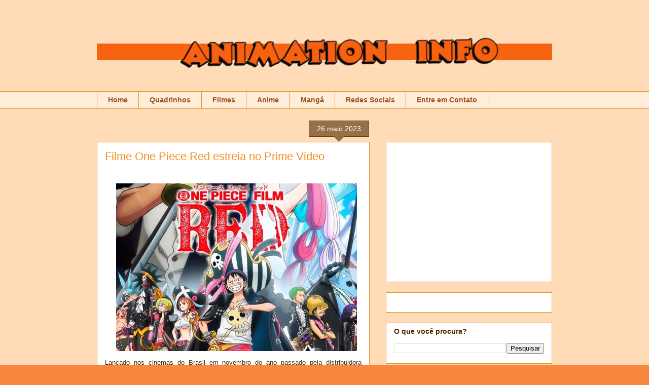

--- FILE ---
content_type: text/html; charset=UTF-8
request_url: http://www.infoanimation.com.br/2023/05/filme-one-piece-red-estreia-no-prime.html
body_size: 17248
content:
<!DOCTYPE html>
<html class='v2' dir='ltr' xmlns='http://www.w3.org/1999/xhtml' xmlns:b='http://www.google.com/2005/gml/b' xmlns:data='http://www.google.com/2005/gml/data' xmlns:expr='http://www.google.com/2005/gml/expr'>
<head>
<link href='https://www.blogger.com/static/v1/widgets/335934321-css_bundle_v2.css' rel='stylesheet' type='text/css'/>
<meta content='IE=EmulateIE7' http-equiv='X-UA-Compatible'/>
<meta content='width=1100' name='viewport'/>
<meta content='text/html; charset=UTF-8' http-equiv='Content-Type'/>
<meta content='blogger' name='generator'/>
<link href='http://www.infoanimation.com.br/favicon.ico' rel='icon' type='image/x-icon'/>
<link href='http://www.infoanimation.com.br/2023/05/filme-one-piece-red-estreia-no-prime.html' rel='canonical'/>
<link rel="alternate" type="application/atom+xml" title="InfoAnimation.com.br - Atom" href="http://www.infoanimation.com.br/feeds/posts/default" />
<link rel="alternate" type="application/rss+xml" title="InfoAnimation.com.br - RSS" href="http://www.infoanimation.com.br/feeds/posts/default?alt=rss" />
<link rel="service.post" type="application/atom+xml" title="InfoAnimation.com.br - Atom" href="https://www.blogger.com/feeds/8247984967985749993/posts/default" />

<link rel="alternate" type="application/atom+xml" title="InfoAnimation.com.br - Atom" href="http://www.infoanimation.com.br/feeds/7327596917544594646/comments/default" />
<!--Can't find substitution for tag [blog.ieCssRetrofitLinks]-->
<link href='https://blogger.googleusercontent.com/img/b/R29vZ2xl/AVvXsEiba1YcudtzNwpx41pdlD1sJQ3OTYtu_yMaoI8Xd9lN4TDltzyzg84x8c3hyY0W487lbnlhJ8G0HMPL4GHXPG7TZW5-6j6rntFKQT9mBnArFTR9nwXuhTYVCpmgsDU5YU_CoqEJyPE1J8y91TdkNlGmZhCAd9grEbSjAFtL1z11n4BmyDB2q2T8TWCy/s16000/OnePieceFilmRedEstreiaBr_Banner.jpg' rel='image_src'/>
<meta content='http://www.infoanimation.com.br/2023/05/filme-one-piece-red-estreia-no-prime.html' property='og:url'/>
<meta content='Filme One Piece Red estreia no Prime Video' property='og:title'/>
<meta content='  Lançado nos cinemas do Brasil em novembro do ano passado pela distribuidora Diamond Films, o longa-metragem &quot;One Piece Red&quot; já está dispon...' property='og:description'/>
<meta content='https://blogger.googleusercontent.com/img/b/R29vZ2xl/AVvXsEiba1YcudtzNwpx41pdlD1sJQ3OTYtu_yMaoI8Xd9lN4TDltzyzg84x8c3hyY0W487lbnlhJ8G0HMPL4GHXPG7TZW5-6j6rntFKQT9mBnArFTR9nwXuhTYVCpmgsDU5YU_CoqEJyPE1J8y91TdkNlGmZhCAd9grEbSjAFtL1z11n4BmyDB2q2T8TWCy/w1200-h630-p-k-no-nu/OnePieceFilmRedEstreiaBr_Banner.jpg' property='og:image'/>
<title>InfoAnimation.com.br: Filme One Piece Red estreia no Prime Video</title>
<style id='page-skin-1' type='text/css'><!--
/*
----------------------------------------------- */
/* Variable definitions
====================
<Variable name="keycolor" description="Main Color" type="color" default="#ffffff"/>
<Group description="Page" selector=".body-fauxcolumns-outer">
<Variable name="body.font" description="Font" type="font"
default="normal normal 13px Arial, Tahoma, Helvetica, FreeSans, sans-serif"/>
<Variable name="body.background.color" description="Background Color" type="color" default="#000000"/>
<Variable name="body.text.color" description="Text Color" type="color" default="#ffffff"/>
</Group>
<Group description="Links" selector=".main-inner">
<Variable name="link.color" description="Link Color" type="color" default="#888888"/>
<Variable name="link.visited.color" description="Visited Color" type="color" default="#444444"/>
<Variable name="link.hover.color" description="Hover Color" type="color" default="#cccccc"/>
</Group>
<Group description="Blog Title" selector=".header">
<Variable name="header.font" description="Title Font" type="font"
default="normal bold 40px Arial, Tahoma, Helvetica, FreeSans, sans-serif"/>
<Variable name="header.text.color" description="Title Color" type="color" default="#4e2800" />
<Variable name="header.background.color" description="Header Background" type="color" default="transparent" />
</Group>
<Group description="Blog Description" selector=".description">
<Variable name="description.font" description="Font" type="font"
default="normal normal 14px Arial, Tahoma, Helvetica, FreeSans, sans-serif"/>
<Variable name="description.text.color" description="Text Color" type="color"
default="#4e2800" />
</Group>
<Group description="Tabs Text" selector=".tabs-outer .PageList">
<Variable name="tabs.font" description="Font" type="font"
default="normal bold 14px Arial, Tahoma, Helvetica, FreeSans, sans-serif"/>
<Variable name="tabs.text.color" description="Text Color" type="color" default="#4e2800"/>
<Variable name="tabs.selected.text.color" description="Selected Color" type="color" default="#99531e"/>
</Group>
<Group description="Tabs Background" selector=".tabs-outer .PageList">
<Variable name="tabs.background.color" description="Background Color" type="color" default="#141414"/>
<Variable name="tabs.selected.background.color" description="Selected Color" type="color" default="#444444"/>
<Variable name="tabs.border.color" description="Border Color" type="color" default="#dc9522"/>
</Group>
<Group description="Date Header" selector=".date-header">
<Variable name="date.font" description="Font" type="font"
default="normal normal 14px Arial, Tahoma, Helvetica, FreeSans, sans-serif"/>
<Variable name="date.text.color" description="Text Color" type="color" default="#666666"/>
<Variable name="date.border.color" description="Border Color" type="color" default="#dc9522"/>
</Group>
<Group description="Post Title" selector=".post">
<Variable name="post.title.font" description="Font" type="font"
default="normal bold 22px Arial, Tahoma, Helvetica, FreeSans, sans-serif"/>
<Variable name="post.title.text.color" description="Text Color" type="color" default="#4e2800"/>
</Group>
<Group description="Post Background" selector=".post">
<Variable name="post.background.color" description="Background Color" type="color" default="#ffffff" />
<Variable name="post.border.color" description="Border Color" type="color" default="#dc9522" />
<Variable name="post.border.bevel.color" description="Bevel Color" type="color" default="#dc9522"/>
</Group>
<Group description="Gadget Title" selector=".sidebar .widget">
<Variable name="widget.title.font" description="Font" type="font"
default="normal bold 14px Arial, Tahoma, Helvetica, FreeSans, sans-serif"/>
<Variable name="widget.title.text.color" description="Text Color" type="color" default="#4e2800"/>
</Group>
<Group description="Gadget Text" selector=".sidebar .widget">
<Variable name="widget.font" description="Font" type="font"
default="normal normal 14px Arial, Tahoma, Helvetica, FreeSans, sans-serif"/>
<Variable name="widget.text.color" description="Text Color" type="color" default="#4e2800"/>
<Variable name="widget.alternate.text.color" description="Alternate Color" type="color" default="#666666"/>
</Group>
<Group description="Gadget Links" selector=".sidebar .widget">
<Variable name="widget.link.color" description="Link Color" type="color" default="#f48d1d"/>
<Variable name="widget.link.visited.color" description="Visited Color" type="color" default="#b5653b"/>
<Variable name="widget.link.hover.color" description="Hover Color" type="color" default="#f48d1d"/>
</Group>
<Group description="Gadget Background" selector=".sidebar .widget">
<Variable name="widget.background.color" description="Background Color" type="color" default="#141414"/>
<Variable name="widget.border.color" description="Border Color" type="color" default="#222222"/>
<Variable name="widget.border.bevel.color" description="Bevel Color" type="color" default="#000000"/>
</Group>
<Group description="Sidebar Background" selector=".column-left-inner .column-right-inner">
<Variable name="widget.outer.background.color" description="Background Color" type="color" default="transparent" />
</Group>
<Group description="Images" selector=".main-inner">
<Variable name="image.background.color" description="Background Color" type="color" default="transparent"/>
<Variable name="image.border.color" description="Border Color" type="color" default="transparent"/>
</Group>
<Group description="Feed" selector=".blog-feeds">
<Variable name="feed.text.color" description="Text Color" type="color" default="#4e2800"/>
</Group>
<Group description="Feed Links" selector=".blog-feeds">
<Variable name="feed.link.color" description="Link Color" type="color" default="#f48d1d"/>
<Variable name="feed.link.visited.color" description="Visited Color" type="color" default="#b5653b"/>
<Variable name="feed.link.hover.color" description="Hover Color" type="color" default="#f48d1d"/>
</Group>
<Group description="Pager" selector=".blog-pager">
<Variable name="pager.background.color" description="Background Color" type="color" default="#ffffff" />
</Group>
<Group description="Footer" selector=".footer-outer">
<Variable name="footer.background.color" description="Background Color" type="color" default="#ffffff" />
<Variable name="footer.text.color" description="Text Color" type="color" default="#4e2800" />
</Group>
<Variable name="title.shadow.spread" description="Title Shadow" type="length" default="-1px"/>
<Variable name="body.background" description="Body Background" type="background"
color="#f7873d"
default="$(color) none repeat scroll top left"/>
<Variable name="body.background.gradient.cap" description="Body Gradient Cap" type="url"
default="none"/>
<Variable name="tabs.background.gradient" description="Tabs Background Gradient" type="url"
default="none"/>
<Variable name="header.background.gradient" description="Header Background Gradient" type="url" default="none" />
<Variable name="header.padding.top" description="Header Top Padding" type="length" default="22px" />
<Variable name="header.margin.top" description="Header Top Margin" type="length" default="0" />
<Variable name="header.margin.bottom" description="Header Bottom Margin" type="length" default="0" />
<Variable name="widget.padding.top" description="Widget Padding Top" type="length" default="8px" />
<Variable name="widget.padding.side" description="Widget Padding Side" type="length" default="15px" />
<Variable name="widget.outer.margin.top" description="Widget Top Margin" type="length" default="0" />
<Variable name="widget.outer.background.gradient" description="Gradient" type="url" default="none" />
<Variable name="widget.border.radius" description="Gadget Border Radius" type="length" default="0" />
<Variable name="outer.shadow.spread" description="Outer Shadow Size" type="length" default="0" />
<Variable name="date.header.border.radius.top" description="Date Header Border Radius Top" type="length" default="0" />
<Variable name="date.header.position" description="Date Header Position" type="length" default="15px" />
<Variable name="date.space" description="Date Space" type="length" default="30px" />
<Variable name="date.position" description="Date Float" type="string" default="static" />
<Variable name="date.padding.bottom" description="Date Padding Bottom" type="length" default="0" />
<Variable name="date.border.size" description="Date Border Size" type="length" default="0" />
<Variable name="date.background" description="Date Background" type="background" color="transparent"
default="$(color) none no-repeat scroll top left" />
<Variable name="date.last.space.bottom" description="Date Last Space Bottom" type="length"
default="20px" />
<Variable name="date.last.border.radius.bottom" description="Date Last bottom radius" type="length" default="0" />
<Variable name="post.first.padding.top" description="First Post Padding Top" type="length" default="0" />
<Variable name="image.shadow.spread" description="Image Shadow Size" type="length" default="0"/>
<Variable name="image.border.radius" description="Image Border Radius" type="length" default="0"/>
<Variable name="separator.outdent" description="Separator Outdent" type="length" default="15px" />
<Variable name="title.separator.border.size" description="Widget Title Border Size" type="length" default="1px" />
<Variable name="list.separator.border.size" description="List Separator Border Size" type="length" default="1px" />
<Variable name="shadow.spread" description="Shadow Size" type="length" default="0"/>
<Variable name="startSide" description="Side where text starts in blog language" type="automatic" default="left"/>
<Variable name="endSide" description="Side where text ends in blog language" type="automatic" default="right"/>
<Variable name="date.side" description="Side where date header is placed" type="string" default="right"/>
<Variable name="pager.border.radius.top" description="Pager Border Top Radius" type="length" default="0" />
<Variable name="pager.space.top" description="Pager Top Space" type="length" default="1em" />
<Variable name="footer.background.gradient" description="Background Gradient" type="url" default="none" />
*/
/* Content
----------------------------------------------- */
body {
font: normal normal 13px Arial, Tahoma, Helvetica, FreeSans, sans-serif;
color: #4e2800;
background: #f7873d url(http://4.bp.blogspot.com/-CxWRe8BYL3s/T_8iQ0sv2uI/AAAAAAAAGoE/wdnfJHwMv2c/s0/fundo.jpg) repeat scroll top left;
}
html body .content-outer {
min-width: 0;
max-width: 100%;
width: 100%;
}
a:link {
text-decoration: none;
color: #f48d1d;
}
a:visited {
text-decoration: none;
color: #b5653b;
}
a:hover {
text-decoration: underline;
color: #f48d1d;
}
.body-fauxcolumn-outer .cap-top {
position: absolute;
z-index: 1;
height: 276px;
width: 100%;
background: transparent none repeat-x scroll top left;
_background-image: none;
}
/* Columns
----------------------------------------------- */
.content-inner {
padding: 0;
}
.header-inner .section {
margin: 0 16px;
}
.tabs-inner .section {
margin: 0 16px;
}
.main-inner {
padding-top: 65px;
}
.main-inner .column-center-inner,
.main-inner .column-left-inner,
.main-inner .column-right-inner {
padding: 0 5px;
}
*+html body .main-inner .column-center-inner {
margin-top: -65px;
}
#layout .main-inner .column-center-inner {
margin-top: 0;
}
/* Header
----------------------------------------------- */
.header-outer {
margin: 0 0 0 0;
background: transparent none repeat scroll 0 0;
}
.Header h1 {
font: normal normal 40px Arial, Tahoma, Helvetica, FreeSans, sans-serif;
color: #4e2800;
text-shadow: 0 0 -1px #000000;
}
.Header h1 a {
color: #4e2800;
}
.Header .description {
font: normal normal 14px Arial, Tahoma, Helvetica, FreeSans, sans-serif;
color: #4e2800;
}
.header-inner .Header .titlewrapper,
.header-inner .Header .descriptionwrapper {
padding-left: 0;
padding-right: 0;
margin-bottom: 0;
}
.header-inner .Header .titlewrapper {
padding-top: 22px;
}
/* Tabs
----------------------------------------------- */
.tabs-outer {
overflow: hidden;
position: relative;
background: transparent url(http://www.blogblog.com/1kt/awesomeinc/tabs_gradient_groovy.png) repeat scroll 0 0;
}
#layout .tabs-outer {
overflow: visible;
}
.tabs-cap-top, .tabs-cap-bottom {
position: absolute;
width: 100%;
border-top: 1px solid #dc9522;
}
.tabs-cap-bottom {
bottom: 0;
}
.tabs-inner .widget li a {
display: inline-block;
margin: 0;
padding: .6em 1.5em;
font: normal bold 14px Arial, Tahoma, Helvetica, FreeSans, sans-serif;
color: #99531e;
border-top: 1px solid #dc9522;
border-bottom: 1px solid #dc9522;
border-left: 1px solid #dc9522;
}
.tabs-inner .widget li:last-child a {
border-right: 1px solid #dc9522;
}
.tabs-inner .widget li.selected a, .tabs-inner .widget li a:hover {
background: #ffeedd url(http://www.blogblog.com/1kt/awesomeinc/tabs_gradient_groovy.png) repeat-x scroll 0 -100px;
color: #3c1f00;
}
/* Headings
----------------------------------------------- */
h2 {
font: normal bold 14px Arial, Tahoma, Helvetica, FreeSans, sans-serif;
color: #4e2800;
}
/* Widgets
----------------------------------------------- */
.main-inner .section {
margin: 0 27px;
padding: 0;
}
.main-inner .column-left-outer,
.main-inner .column-right-outer {
margin-top: 0;
}
#layout .main-inner .column-left-outer,
#layout .main-inner .column-right-outer {
margin-top: 0;
}
.main-inner .column-left-inner,
.main-inner .column-right-inner {
background: transparent none repeat 0 0;
-moz-box-shadow: 0 0 0 rgba(0, 0, 0, .2);
-webkit-box-shadow: 0 0 0 rgba(0, 0, 0, .2);
-goog-ms-box-shadow: 0 0 0 rgba(0, 0, 0, .2);
box-shadow: 0 0 0 rgba(0, 0, 0, .2);
-moz-border-radius: 0;
-webkit-border-radius: 0;
-goog-ms-border-radius: 0;
border-radius: 0;
}
#layout .main-inner .column-left-inner,
#layout .main-inner .column-right-inner {
margin-top: 0;
}
.sidebar .widget {
font: normal normal 14px Arial, Tahoma, Helvetica, FreeSans, sans-serif;
color: #4e2800;
}
.sidebar .widget a:link {
color: #f48d1d;
}
.sidebar .widget a:visited {
color: #b5653b;
}
.sidebar .widget a:hover {
color: #f48d1d;
}
.sidebar .widget h2 {
text-shadow: 0 0 -1px #000000;
}
.main-inner .widget {
background-color: #ffffff;
border: 1px solid #dc9522;
padding: 0 15px 15px;
margin: 20px -16px;
-moz-box-shadow: 0 0 0 rgba(0, 0, 0, .2);
-webkit-box-shadow: 0 0 0 rgba(0, 0, 0, .2);
-goog-ms-box-shadow: 0 0 0 rgba(0, 0, 0, .2);
box-shadow: 0 0 0 rgba(0, 0, 0, .2);
-moz-border-radius: 0;
-webkit-border-radius: 0;
-goog-ms-border-radius: 0;
border-radius: 0;
}
.main-inner .widget h2 {
margin: 0 -0;
padding: .6em 0 .5em;
border-bottom: 1px solid transparent;
}
.footer-inner .widget h2 {
padding: 0 0 .4em;
border-bottom: 1px solid transparent;
}
.main-inner .widget h2 + div, .footer-inner .widget h2 + div {
border-top: 0 solid #dc9522;
padding-top: 0;
}
.main-inner .widget .widget-content {
margin: 0 -0;
padding: 7px 0 0;
}
.main-inner .widget ul, .main-inner .widget #ArchiveList ul.flat {
margin: -0 -15px 0;
padding: 0;
list-style: none;
}
.main-inner .widget #ArchiveList {
margin: -0 0 0;
}
.main-inner .widget ul li, .main-inner .widget #ArchiveList ul.flat li {
padding: .5em 15px;
text-indent: 0;
color: #666666;
border-top: 0 solid #dc9522;
border-bottom: 1px solid transparent;
}
.main-inner .widget #ArchiveList ul li {
padding-top: .25em;
padding-bottom: .25em;
}
.main-inner .widget ul li:first-child, .main-inner .widget #ArchiveList ul.flat li:first-child {
border-top: none;
}
.main-inner .widget ul li:last-child, .main-inner .widget #ArchiveList ul.flat li:last-child {
border-bottom: none;
}
.post-body {
position: relative;
}
.main-inner .widget .post-body ul {
padding: 0 2.5em;
margin: .5em 0;
list-style: disc;
}
.main-inner .widget .post-body ul li {
padding: 0.25em 0;
margin-bottom: .25em;
color: #4e2800;
border: none;
}
.footer-inner .widget ul {
padding: 0;
list-style: none;
}
.widget .zippy {
color: #666666;
}
/* Posts
----------------------------------------------- */
body .main-inner .Blog {
padding: 0;
margin-bottom: 1em;
background-color: transparent;
border: none;
-moz-box-shadow: 0 0 0 rgba(0, 0, 0, 0);
-webkit-box-shadow: 0 0 0 rgba(0, 0, 0, 0);
-goog-ms-box-shadow: 0 0 0 rgba(0, 0, 0, 0);
box-shadow: 0 0 0 rgba(0, 0, 0, 0);
}
.main-inner .section:last-child .Blog:last-child {
padding: 0;
margin-bottom: 1em;
}
.main-inner .widget h2.date-header {
margin: 0 -15px 1px;
padding: 0 0 10px 0;
font: normal normal 14px Arial, Tahoma, Helvetica, FreeSans, sans-serif;
color: #ffffff;
background: transparent url(http://www.blogblog.com/1kt/awesomeinc/date_background_groovy.png) repeat-x scroll bottom center;
border-top: 1px solid #664400;
border-bottom: 1px solid transparent;
-moz-border-radius-topleft: 0;
-moz-border-radius-topright: 0;
-webkit-border-top-left-radius: 0;
-webkit-border-top-right-radius: 0;
border-top-left-radius: 0;
border-top-right-radius: 0;
position: absolute;
bottom: 100%;
right: 15px;
text-shadow: 0 0 -1px #000000;
}
.main-inner .widget h2.date-header span {
font: normal normal 14px Arial, Tahoma, Helvetica, FreeSans, sans-serif;
display: block;
padding: .5em 15px;
border-left: 1px solid #664400;
border-right: 1px solid #664400;
}
.date-outer {
position: relative;
margin: 65px 0 20px;
padding: 0 15px;
background-color: #ffffff;
border: 1px solid #dc9522;
-moz-box-shadow: 0 0 0 rgba(0, 0, 0, .2);
-webkit-box-shadow: 0 0 0 rgba(0, 0, 0, .2);
-goog-ms-box-shadow: 0 0 0 rgba(0, 0, 0, .2);
box-shadow: 0 0 0 rgba(0, 0, 0, .2);
-moz-border-radius: 0;
-webkit-border-radius: 0;
-goog-ms-border-radius: 0;
border-radius: 0;
}
.date-outer:first-child {
margin-top: 0;
}
.date-outer:last-child {
margin-bottom: 20px;
-moz-border-radius-bottomleft: 0;
-moz-border-radius-bottomright: 0;
-webkit-border-bottom-left-radius: 0;
-webkit-border-bottom-right-radius: 0;
-goog-ms-border-bottom-left-radius: 0;
-goog-ms-border-bottom-right-radius: 0;
border-bottom-left-radius: 0;
border-bottom-right-radius: 0;
}
.date-posts {
margin: 0 -0;
padding: 0 0;
clear: both;
}
.post-outer, .inline-ad {
border-top: 1px solid #dc9522;
margin: 0 -0;
padding: 15px 0;
}
.post-outer {
padding-bottom: 10px;
}
.post-outer:first-child {
padding-top: 15px;
border-top: none;
}
.post-outer:last-child, .inline-ad:last-child {
border-bottom: none;
}
.post-body {
position: relative;
}
.post-body img {
padding: 8px;
background: transparent;
border: 1px solid transparent;
-moz-box-shadow: 0 0 0 rgba(0, 0, 0, .2);
-webkit-box-shadow: 0 0 0 rgba(0, 0, 0, .2);
box-shadow: 0 0 0 rgba(0, 0, 0, .2);
-moz-border-radius: 0;
-webkit-border-radius: 0;
border-radius: 0;
}
h3.post-title, h4 {
font: normal normal 22px Arial, Tahoma, Helvetica, FreeSans, sans-serif;
color: #f48d1d;
}
h3.post-title a {
font: normal normal 22px Arial, Tahoma, Helvetica, FreeSans, sans-serif;
color: #f48d1d;
}
h3.post-title a:hover {
color: #f48d1d;
text-decoration: underline;
}
.post-header {
margin: 0 0 1em;
}
.post-body {
line-height: 1.4;
}
.post-outer h2 {
color: #4e2800;
}
.post-footer {
margin: 1.5em 0 0;
}
#blog-pager {
padding: 15px;
font-size: 120%;
background-color: #ffffff;
border: 1px solid #dc9522;
-moz-box-shadow: 0 0 0 rgba(0, 0, 0, .2);
-webkit-box-shadow: 0 0 0 rgba(0, 0, 0, .2);
-goog-ms-box-shadow: 0 0 0 rgba(0, 0, 0, .2);
box-shadow: 0 0 0 rgba(0, 0, 0, .2);
-moz-border-radius: 0;
-webkit-border-radius: 0;
-goog-ms-border-radius: 0;
border-radius: 0;
-moz-border-radius-topleft: 0;
-moz-border-radius-topright: 0;
-webkit-border-top-left-radius: 0;
-webkit-border-top-right-radius: 0;
-goog-ms-border-top-left-radius: 0;
-goog-ms-border-top-right-radius: 0;
border-top-left-radius: 0;
border-top-right-radius-topright: 0;
margin-top: 1em;
}
.blog-feeds, .post-feeds {
margin: 1em 0;
text-align: center;
color: #4e2800;
}
.blog-feeds a, .post-feeds a {
color: #ffffff;
}
.blog-feeds a:visited, .post-feeds a:visited {
color: #ffffff;
}
.blog-feeds a:hover, .post-feeds a:hover {
color: #ffffff;
}
.post-outer .comments {
margin-top: 2em;
}
/* Footer
----------------------------------------------- */
.footer-outer {
margin: -0 0 -1px;
padding: 0 0 0;
color: #4e2800;
overflow: hidden;
}
.footer-fauxborder-left {
border-top: 1px solid #dc9522;
background: #ffffff none repeat scroll 0 0;
-moz-box-shadow: 0 0 0 rgba(0, 0, 0, .2);
-webkit-box-shadow: 0 0 0 rgba(0, 0, 0, .2);
-goog-ms-box-shadow: 0 0 0 rgba(0, 0, 0, .2);
box-shadow: 0 0 0 rgba(0, 0, 0, .2);
margin: 0 -0;
}
#navbar-iframe { height: 0px; visibility: hidden; display: none; }
.feed-links {
clear: both;
line-height: 2.5em;
display: none;
}

--></style>
<link href='http://www.netupload.org/files/cvj6uxbpve3nf7obdx7k.ico' rel='shortcut icon'/>
<link href='http://www.netupload.org/files/apcvl9ygbus02w1j22vc.png' rel='shortcut icon'/>
<link href='http://www.netupload.org/files/apcvl9ygbus02w1j22vc.png' rel='apple-touch-icon'/>
<link href='http://www.netupload.org/files/apcvl9ygbus02w1j22vc.png' rel='shortcut icon' type='image/x-icon'/>
<style id='template-skin-1' type='text/css'><!--
body {
min-width: 930px;
}
.content-outer, .content-fauxcolumn-outer, .region-inner {
min-width: 930px;
max-width: 930px;
_width: 930px;
}
.main-inner .columns {
padding-left: 0;
padding-right: 360px;
}
.main-inner .fauxcolumn-center-outer {
left: 0;
right: 360px;
/* IE6 does not respect left and right together */
_width: expression(this.parentNode.offsetWidth -
parseInt("0") -
parseInt("360px") + 'px');
}
.main-inner .fauxcolumn-left-outer {
width: 0;
}
.main-inner .fauxcolumn-right-outer {
width: 360px;
}
.main-inner .column-left-outer {
width: 0;
right: 100%;
margin-left: -0;
}
.main-inner .column-right-outer {
width: 360px;
margin-right: -360px;
}
#layout {
min-width: 0;
}
#layout .content-outer {
min-width: 0;
width: 800px;
}
#layout .region-inner {
min-width: 0;
width: auto;
}
--></style>
<link href='https://www.blogger.com/dyn-css/authorization.css?targetBlogID=8247984967985749993&amp;zx=6f71f26b-223c-4c29-9495-98adbaf98f40' media='none' onload='if(media!=&#39;all&#39;)media=&#39;all&#39;' rel='stylesheet'/><noscript><link href='https://www.blogger.com/dyn-css/authorization.css?targetBlogID=8247984967985749993&amp;zx=6f71f26b-223c-4c29-9495-98adbaf98f40' rel='stylesheet'/></noscript>
<meta name='google-adsense-platform-account' content='ca-host-pub-1556223355139109'/>
<meta name='google-adsense-platform-domain' content='blogspot.com'/>

<!-- data-ad-client=ca-pub-4116728929936820 -->

</head>
<script type='text/javascript'>

  var _gaq = _gaq || [];
  _gaq.push(['_setAccount', 'UA-15170794-2']);
  _gaq.push(['_trackPageview']);

  (function() {
    var ga = document.createElement('script'); ga.type = 'text/javascript'; ga.async = true;
    ga.src = ('https:' == document.location.protocol ? 'https://ssl' : 'http://www') + '.google-analytics.com/ga.js';
    var s = document.getElementsByTagName('script')[0]; s.parentNode.insertBefore(ga, s);
  })();

</script>
<body class='loading'>
<div class='navbar section' id='navbar'><div class='widget Navbar' data-version='1' id='Navbar1'><script type="text/javascript">
    function setAttributeOnload(object, attribute, val) {
      if(window.addEventListener) {
        window.addEventListener('load',
          function(){ object[attribute] = val; }, false);
      } else {
        window.attachEvent('onload', function(){ object[attribute] = val; });
      }
    }
  </script>
<div id="navbar-iframe-container"></div>
<script type="text/javascript" src="https://apis.google.com/js/platform.js"></script>
<script type="text/javascript">
      gapi.load("gapi.iframes:gapi.iframes.style.bubble", function() {
        if (gapi.iframes && gapi.iframes.getContext) {
          gapi.iframes.getContext().openChild({
              url: 'https://www.blogger.com/navbar/8247984967985749993?po\x3d7327596917544594646\x26origin\x3dhttp://www.infoanimation.com.br',
              where: document.getElementById("navbar-iframe-container"),
              id: "navbar-iframe"
          });
        }
      });
    </script><script type="text/javascript">
(function() {
var script = document.createElement('script');
script.type = 'text/javascript';
script.src = '//pagead2.googlesyndication.com/pagead/js/google_top_exp.js';
var head = document.getElementsByTagName('head')[0];
if (head) {
head.appendChild(script);
}})();
</script>
</div></div>
<div class='body-fauxcolumns'>
<div class='fauxcolumn-outer body-fauxcolumn-outer'>
<div class='cap-top'>
<div class='cap-left'></div>
<div class='cap-right'></div>
</div>
<div class='fauxborder-left'>
<div class='fauxborder-right'></div>
<div class='fauxcolumn-inner'>
</div>
</div>
<div class='cap-bottom'>
<div class='cap-left'></div>
<div class='cap-right'></div>
</div>
</div>
</div>
<div class='content'>
<div class='content-fauxcolumns'>
<div class='fauxcolumn-outer content-fauxcolumn-outer'>
<div class='cap-top'>
<div class='cap-left'></div>
<div class='cap-right'></div>
</div>
<div class='fauxborder-left'>
<div class='fauxborder-right'></div>
<div class='fauxcolumn-inner'>
</div>
</div>
<div class='cap-bottom'>
<div class='cap-left'></div>
<div class='cap-right'></div>
</div>
</div>
</div>
<div class='content-outer'>
<div class='content-cap-top cap-top'>
<div class='cap-left'></div>
<div class='cap-right'></div>
</div>
<div class='fauxborder-left content-fauxborder-left'>
<div class='fauxborder-right content-fauxborder-right'></div>
<div class='content-inner'>
<header>
<div class='header-outer'>
<div class='header-cap-top cap-top'>
<div class='cap-left'></div>
<div class='cap-right'></div>
</div>
<div class='fauxborder-left header-fauxborder-left'>
<div class='fauxborder-right header-fauxborder-right'></div>
<div class='region-inner header-inner'>
<div class='header section' id='header'><div class='widget Header' data-version='1' id='Header1'>
<div id='header-inner'>
<a href='http://www.infoanimation.com.br/' style='display: block'>
<img alt='InfoAnimation.com.br' height='150px; ' id='Header1_headerimg' src='https://blogger.googleusercontent.com/img/b/R29vZ2xl/AVvXsEgrqxbBEiRSVuMIajLRsxt7Lh2IS22O6NG762iEIvajL9A6lZUI7vMLA7dMBfMp9n1wmzI6NllVWS78G2CDxcHKGsA6lh61RNrgpdFcMJYdArCK0aIH8Xas0pckFN7P6tdivbvu6npqX6An/s1600/tituloAInovo-alto.png' style='display: block' width='950px; '/>
</a>
</div>
</div></div>
</div>
</div>
<div class='header-cap-bottom cap-bottom'>
<div class='cap-left'></div>
<div class='cap-right'></div>
</div>
</div>
</header>
<div class='tabs-outer'>
<div class='tabs-cap-top cap-top'>
<div class='cap-left'></div>
<div class='cap-right'></div>
</div>
<div class='fauxborder-left tabs-fauxborder-left'>
<div class='fauxborder-right tabs-fauxborder-right'></div>
<div class='region-inner tabs-inner'>
<div class='tabs section' id='crosscol'><div class='widget PageList' data-version='1' id='PageList1'>
<h2>Páginas</h2>
<div class='widget-content'>
<ul>
<li>
<a href='http://www.infoanimation.com.br/'>Home</a>
</li>
<li>
<a href='http://www.infoanimation.com.br/search/label/Quadrinhos'>Quadrinhos</a>
</li>
<li>
<a href='http://www.infoanimation.com.br/search/label/Filmes'>Filmes</a>
</li>
<li>
<a href='http://www.infoanimation.com.br/search/label/Anime'>Anime</a>
</li>
<li>
<a href='http://www.infoanimation.com.br/search/label/Mangá'>Mangá</a>
</li>
<li>
<a href='http://www.infoanimation.com.br/p/twitter.html'>Redes Sociais</a>
</li>
<li>
<a href='http://www.infoanimation.com.br/p/sobre.html'>Entre em Contato</a>
</li>
</ul>
<div class='clear'></div>
</div>
</div></div>
<div class='tabs no-items section' id='crosscol-overflow'></div>
</div>
</div>
<div class='tabs-cap-bottom cap-bottom'>
<div class='cap-left'></div>
<div class='cap-right'></div>
</div>
</div>
<div class='main-outer'>
<div class='main-cap-top cap-top'>
<div class='cap-left'></div>
<div class='cap-right'></div>
</div>
<div class='fauxborder-left main-fauxborder-left'>
<div class='fauxborder-right main-fauxborder-right'></div>
<div class='region-inner main-inner'>
<div class='columns fauxcolumns'>
<div class='fauxcolumn-outer fauxcolumn-center-outer'>
<div class='cap-top'>
<div class='cap-left'></div>
<div class='cap-right'></div>
</div>
<div class='fauxborder-left'>
<div class='fauxborder-right'></div>
<div class='fauxcolumn-inner'>
</div>
</div>
<div class='cap-bottom'>
<div class='cap-left'></div>
<div class='cap-right'></div>
</div>
</div>
<div class='fauxcolumn-outer fauxcolumn-left-outer'>
<div class='cap-top'>
<div class='cap-left'></div>
<div class='cap-right'></div>
</div>
<div class='fauxborder-left'>
<div class='fauxborder-right'></div>
<div class='fauxcolumn-inner'>
</div>
</div>
<div class='cap-bottom'>
<div class='cap-left'></div>
<div class='cap-right'></div>
</div>
</div>
<div class='fauxcolumn-outer fauxcolumn-right-outer'>
<div class='cap-top'>
<div class='cap-left'></div>
<div class='cap-right'></div>
</div>
<div class='fauxborder-left'>
<div class='fauxborder-right'></div>
<div class='fauxcolumn-inner'>
</div>
</div>
<div class='cap-bottom'>
<div class='cap-left'></div>
<div class='cap-right'></div>
</div>
</div>
<!-- corrects IE6 width calculation -->
<div class='columns-inner'>
<div class='column-center-outer'>
<div class='column-center-inner'>
<div class='main section' id='main'><div class='widget Blog' data-version='1' id='Blog1'>
<div class='blog-posts hfeed'>
<!--Can't find substitution for tag [defaultAdStart]-->

          <div class="date-outer">
        
<h2 class='date-header'><span>26 maio 2023</span></h2>

          <div class="date-posts">
        
<div class='post-outer'>
<div class='post hentry'>
<a name='7327596917544594646'></a>
<h3 class='post-title entry-title'>
<a href='http://www.infoanimation.com.br/2023/05/filme-one-piece-red-estreia-no-prime.html'>Filme One Piece Red estreia no Prime Video</a>
</h3>
<div class='post-header'>
<div class='post-header-line-1'></div>
</div>
<div class='post-body entry-content'>
<div style="text-align: left;"><div class="separator" style="clear: both; text-align: center;">&nbsp;<a href="https://blogger.googleusercontent.com/img/b/R29vZ2xl/AVvXsEiba1YcudtzNwpx41pdlD1sJQ3OTYtu_yMaoI8Xd9lN4TDltzyzg84x8c3hyY0W487lbnlhJ8G0HMPL4GHXPG7TZW5-6j6rntFKQT9mBnArFTR9nwXuhTYVCpmgsDU5YU_CoqEJyPE1J8y91TdkNlGmZhCAd9grEbSjAFtL1z11n4BmyDB2q2T8TWCy/s475/OnePieceFilmRedEstreiaBr_Banner.jpg" style="margin-left: 1em; margin-right: 1em;"><img border="0" data-original-height="331" data-original-width="475" src="https://blogger.googleusercontent.com/img/b/R29vZ2xl/AVvXsEiba1YcudtzNwpx41pdlD1sJQ3OTYtu_yMaoI8Xd9lN4TDltzyzg84x8c3hyY0W487lbnlhJ8G0HMPL4GHXPG7TZW5-6j6rntFKQT9mBnArFTR9nwXuhTYVCpmgsDU5YU_CoqEJyPE1J8y91TdkNlGmZhCAd9grEbSjAFtL1z11n4BmyDB2q2T8TWCy/s16000/OnePieceFilmRedEstreiaBr_Banner.jpg" /></a></div><div style="text-align: justify;"><span style="font-family: arial;">Lançado nos cinemas do Brasil em novembro do ano passado pela distribuidora Diamond Films, o longa-metragem "One Piece Red" já está disponível para todos os assinantes do Amazon Prime Video.</span></div><div style="text-align: justify;"><span style="font-family: arial;">&nbsp;</span></div><div style="text-align: justify;"><span style="font-family: arial;">A animação foi disponibilizada com opção de dublagem em português, além da versão com áudio original e legendas.</span><br /><span style="font-family: arial;"></span><br /><span style="font-family: arial;">O 15º longa-metragem de "One Piece" se tornou o filme da franquia com a maior bilheteria de todos os tempos no Japão.</span><br /><span style="font-family: arial;">&nbsp;</span><br /><span style="font-family: arial;">Produzido pelo estúdio Toei Animation, "One Piece Red" possui direção de Goro Taniguchi (S-CRY-ed, Planetes, Code Geass), com roteiro de Tsutomu Kuroiwa (Black Butler live-action, Gantz:O).</span></div><div style="text-align: justify;"><span style="font-family: arial;">&nbsp;</span><br /></div></div><div style="text-align: left;">

<iframe allow="accelerometer; autoplay; clipboard-write; encrypted-media; gyroscope; picture-in-picture; web-share" allowfullscreen="" frameborder="0" height="281" src="https://www.youtube.com/embed/3j8FSSjwyvY" title="YouTube video player" width="500"></iframe>&nbsp;</div><div style="text-align: left;">&nbsp;</div><div style="text-align: justify;"><span style="font-family: arial;">Em "One Piece Red" todos conhecerão Uta, a cantora mais amada do planeta, cuja voz foi descrita como 'de outro mundo'. Ela é conhecida por esconder sua própria identidade ao se apresentar. Agora, pela primeira vez, Uta se revelará ao mundo em um show ao vivo.</span></div><div style="text-align: justify;"><span style="font-family: arial;">&nbsp;</span></div><div style="text-align: justify;"><span style="font-family: arial;">Com a Marinha assistindo de perto, o local se enche de fãs de Uta - incluindo piratas e os Chapéus de Palha liderados por Luffy, que vieram para curtir sua performance - todos aguardam ansiosamente a voz que o mundo inteiro estava esperando. A história começa com a chocante revelação de que ela é a enigmática filha de Shanks.</span></div>
<div style='clear: both;'></div>
</div>
<div class='post-footer'>
<div class='post-footer-line post-footer-line-1'><span class='post-author vcard'>
</span>
<span class='post-timestamp'>
</span>
<span class='post-icons'>
<span class='item-action'>
<a href='https://www.blogger.com/email-post/8247984967985749993/7327596917544594646' title='Enviar esta postagem'>
<img alt='' class='icon-action' height='13' src='http://img1.blogblog.com/img/icon18_email.gif' width='18'/>
</a>
</span>
<span class='item-control blog-admin pid-1334855349'>
<a href='https://www.blogger.com/post-edit.g?blogID=8247984967985749993&postID=7327596917544594646&from=pencil' title='Editar post'>
<img alt='' class='icon-action' height='18' src='http://img2.blogblog.com/img/icon18_edit_allbkg.gif' width='18'/>
</a>
</span>
</span>
</div>
<div class='post-footer-line post-footer-line-2'><span class='post-labels'>
Leia Mais Sobre
<a href='http://www.infoanimation.com.br/search/label/Anime' rel='tag'>Anime</a>,
<a href='http://www.infoanimation.com.br/search/label/Filmes' rel='tag'>Filmes</a>,
<a href='http://www.infoanimation.com.br/search/label/One%20Piece' rel='tag'>One Piece</a>,
<a href='http://www.infoanimation.com.br/search/label/Prime%20Video' rel='tag'>Prime Video</a>
</span>
</div>
<div class='post-footer-line post-footer-line-3'><span class='post-location'>
</span>
</div>
</div>
</div>
<div class='comments' id='comments'>
<a name='comments'></a>
<h4>
0
comentários:
        
</h4>
<div id='Blog1_comments-block-wrapper'>
<dl class='avatar-comment-indent' id='comments-block'>
</dl>
</div>
<p class='comment-footer'>
<div class='comment-form'>
<a name='comment-form'></a>
<h4 id='comment-post-message'>Postar um comentário</h4>
<p>
</p>
<a href='https://www.blogger.com/comment/frame/8247984967985749993?po=7327596917544594646&hl=pt-BR&saa=85391&origin=http://www.infoanimation.com.br' id='comment-editor-src'></a>
<iframe allowtransparency='true' class='blogger-iframe-colorize blogger-comment-from-post' frameborder='0' height='410' id='comment-editor' name='comment-editor' src='' width='100%'></iframe>
<!--Can't find substitution for tag [post.friendConnectJs]-->
<script src='https://www.blogger.com/static/v1/jsbin/1345082660-comment_from_post_iframe.js' type='text/javascript'></script>
<script type='text/javascript'>
      BLOG_CMT_createIframe('https://www.blogger.com/rpc_relay.html', '0');
    </script>
</div>
</p>
<div id='backlinks-container'>
<div id='Blog1_backlinks-container'>
</div>
</div>
</div>
</div>
<!--Can't find substitution for tag [defaultAdEnd]-->
<div class='inline-ad'>
<script type="text/javascript">
    google_ad_client = "ca-pub-4116728929936820";
    google_ad_host = "ca-host-pub-1556223355139109";
    google_ad_host_channel = "L0007";
    google_ad_slot = "9096716546";
    google_ad_width = 468;
    google_ad_height = 60;
</script>
<!-- infoanimation_main_Blog1_468x60_as -->
<script type="text/javascript"
src="//pagead2.googlesyndication.com/pagead/show_ads.js">
</script>
</div>
<!--Can't find substitution for tag [adStart]-->

        </div></div>
      
<!--Can't find substitution for tag [adEnd]-->
</div>
<div class='blog-pager' id='blog-pager'>
<span id='blog-pager-newer-link'>
<a class='blog-pager-newer-link' href='http://www.infoanimation.com.br/2023/05/captain-tsubasa-estreia-na-pluto-tv.html' id='Blog1_blog-pager-newer-link' title='Postagem mais recente'>Postagem mais recente</a>
</span>
<span id='blog-pager-older-link'>
<a class='blog-pager-older-link' href='http://www.infoanimation.com.br/2023/05/netflix-divulga-novo-teaser-de-black.html' id='Blog1_blog-pager-older-link' title='Postagem mais antiga'>Postagem mais antiga</a>
</span>
<a class='home-link' href='http://www.infoanimation.com.br/'>Página inicial</a>
</div>
<div class='clear'></div>
<div class='post-feeds'>
<div class='feed-links'>
Assinar:
<a class='feed-link' href='http://www.infoanimation.com.br/feeds/7327596917544594646/comments/default' target='_blank' type='application/atom+xml'>Postar comentários (Atom)</a>
</div>
</div>
</div><div class='widget HTML' data-version='1' id='HTML2'>
<div class='widget-content'>
<script async src="//pagead2.googlesyndication.com/pagead/js/adsbygoogle.js"></script>
<!-- anuncio1google -->
<ins class="adsbygoogle"
     style="display:block"
     data-ad-client="ca-pub-4116728929936820"
     data-ad-slot="6355991492"
     data-ad-format="auto"></ins>
<script>
(adsbygoogle = window.adsbygoogle || []).push({});
</script>
</div>
<div class='clear'></div>
</div></div>
</div>
</div>
<div class='column-left-outer'>
<div class='column-left-inner'>
<aside>
</aside>
</div>
</div>
<div class='column-right-outer'>
<div class='column-right-inner'>
<aside>
<div class='sidebar section' id='sidebar-right-1'><div class='widget AdSense' data-version='1' id='AdSense1'>
<div class='widget-content'>
<script type="text/javascript">
    google_ad_client = "ca-pub-4116728929936820";
    google_ad_host = "ca-host-pub-1556223355139109";
    google_ad_host_channel = "L0001";
    google_ad_slot = "8434709902";
    google_ad_width = 300;
    google_ad_height = 250;
</script>
<!-- infoanimation_sidebar-right-1_AdSense1_300x250_as -->
<script type="text/javascript"
src="//pagead2.googlesyndication.com/pagead/show_ads.js">
</script>
<div class='clear'></div>
</div>
</div><div class='widget HTML' data-version='1' id='HTML7'>
<div class='widget-content'>
<div id="fb-root"></div>
<script>(function(d, s, id) {
  var js, fjs = d.getElementsByTagName(s)[0];
  if (d.getElementById(id)) return;
  js = d.createElement(s); js.id = id;
  js.src = "//connect.facebook.net/pt_BR/sdk.js#xfbml=1&version=v2.0";
  fjs.parentNode.insertBefore(js, fjs);
}(document, 'script', 'facebook-jssdk'));</script>

<div class="fb-like-box" data-href="https://www.facebook.com/AnimationInfo/" data-colorscheme="light" data-show-faces="true" data-header="true" data-stream="false" data-show-border="true"></div>
</div>
<div class='clear'></div>
</div><div class='widget BlogSearch' data-version='1' id='BlogSearch1'>
<h2 class='title'>O que você procura?</h2>
<div class='widget-content'>
<div id='BlogSearch1_form'>
<form action='http://www.infoanimation.com.br/search' class='gsc-search-box' target='_top'>
<table cellpadding='0' cellspacing='0' class='gsc-search-box'>
<tbody>
<tr>
<td class='gsc-input'>
<input autocomplete='off' class='gsc-input' name='q' size='10' title='search' type='text' value=''/>
</td>
<td class='gsc-search-button'>
<input class='gsc-search-button' title='search' type='submit' value='Pesquisar'/>
</td>
</tr>
</tbody>
</table>
</form>
</div>
</div>
<div class='clear'></div>
</div><div class='widget PopularPosts' data-version='1' id='PopularPosts1'>
<h2>As mais lidas</h2>
<div class='widget-content popular-posts'>
<ul>
<li>
<div class='item-content'>
<div class='item-thumbnail'>
<a href='http://www.infoanimation.com.br/2013/02/confira-as-novidades-do-cartoon-network.html' target='_blank'>
<img alt='' border='0' src='https://blogger.googleusercontent.com/img/b/R29vZ2xl/AVvXsEhwG-CJYaLAs7YcVRBXpiQc52LBxHIvEPcrfhMecuIWcrNzFhvXybwqKaTLQ7Urg-MYzdlzymrpFjSbpLFvlCvaO0rDKyfqsmTBiMMUpYco7YxXZnpqpAzxdD54m7ZeQIeNwl7RsKREBX4/w72-h72-p-k-no-nu/cartoon-network-2013.jpg'/>
</a>
</div>
<div class='item-title'><a href='http://www.infoanimation.com.br/2013/02/confira-as-novidades-do-cartoon-network.html'>Confira as novidades do Cartoon Network para 2013 e 2014</a></div>
<div class='item-snippet'>   Novas séries     Steven Universe : Produzido pelo Cartoon Network Studios, &quot;Steven Universe&quot; é uma criação de Rebecca Sugar. Cu...</div>
</div>
<div style='clear: both;'></div>
</li>
<li>
<div class='item-content'>
<div class='item-thumbnail'>
<a href='http://www.infoanimation.com.br/2023/11/blog-post.html' target='_blank'>
<img alt='' border='0' src='https://blogger.googleusercontent.com/img/b/R29vZ2xl/AVvXsEhVcN8XGPbA8AndVnmkooYQduImYeQMShC3UGjJkAdXKRDXU88jsxXPB97eENuP3mzYz6dOc5vDoo70g4uU6RCKJ6U91YbhvHonN8tzPeWWws5aoeibhGwgCQ0gIPviTWrSqgtyABesnqeX938OdJojob68_dE1Ihef4YIduji3fosfpK_e-hNTPtZ_ccM/w72-h72-p-k-no-nu/23232.jpg'/>
</a>
</div>
<div class='item-title'><a href='http://www.infoanimation.com.br/2023/11/blog-post.html'>(nenhum título)</a></div>
<div class='item-snippet'>&#160;</div>
</div>
<div style='clear: both;'></div>
</li>
<li>
<div class='item-content'>
<div class='item-thumbnail'>
<a href='http://www.infoanimation.com.br/2012/07/autor-de-naruto-revela-novidades-sobre.html' target='_blank'>
<img alt='' border='0' src='https://blogger.googleusercontent.com/img/b/R29vZ2xl/AVvXsEg6igcTJJkBCB4R3k7MA8kkEHNEr9E9BTfs2bMUmCr1YFFwPz6UEChT1oJJdZi3CQE-E87WFkiPXAUCg6LnBAfx40fMOnxOZ68mKGYdCtBmJgbA9iui1Wq_XoDNd5fkNT0EvDRFzurFP1wu/w72-h72-p-k-no-nu/naruto-manga-anime-2012.jpg'/>
</a>
</div>
<div class='item-title'><a href='http://www.infoanimation.com.br/2012/07/autor-de-naruto-revela-novidades-sobre.html'>Autor de Naruto revela novidades sobre o futuro da série</a></div>
<div class='item-snippet'>    Publicado nas páginas da revista japonesa Shonen Jump desde o ano 2000, e exibido na TV Tokyo desde 2002, a saga do personagem &quot;Nar...</div>
</div>
<div style='clear: both;'></div>
</li>
<li>
<div class='item-content'>
<div class='item-thumbnail'>
<a href='http://www.infoanimation.com.br/2013/02/confira-as-novidades-da-nickelodeon.html' target='_blank'>
<img alt='' border='0' src='https://blogger.googleusercontent.com/img/b/R29vZ2xl/AVvXsEh9eljVkyWTD6fl07izskNC-7BBwYfzdO6SauxNMCPWB3M_ZfFTFiPWZc9fOmUrLJ0omJFPXvCniMSgboDjytB28x71LgoMmv4pgldkox9L820blEa6T3ka9Vh900xHLylP64bRCpcsWhA/w72-h72-p-k-no-nu/nickelodeon_novidades-2013-2014.jpg'/>
</a>
</div>
<div class='item-title'><a href='http://www.infoanimation.com.br/2013/02/confira-as-novidades-da-nickelodeon.html'>Confira as novidades da Nickelodeon para 2013 e 2014</a></div>
<div class='item-snippet'>   A Nickelodeon divulgou os principais projetos que entrarão no ar nos próximos anos, incluíndo novas animações e episódios inéditos de sua...</div>
</div>
<div style='clear: both;'></div>
</li>
<li>
<div class='item-content'>
<div class='item-thumbnail'>
<a href='http://www.infoanimation.com.br/2014/03/cartoon-network-anuncia-suas-novidades.html' target='_blank'>
<img alt='' border='0' src='https://blogger.googleusercontent.com/img/b/R29vZ2xl/AVvXsEjmbQcvjrkqv6nNFFbZyLOxR4mMDG3A_BS_16tlPi-aRR0sJ6IPhkN-rrsq5LBAZ_JfMTQs4MT_W22MXjADlXEcphUWAywWYs2tk4-vOfH7FIjDNQ33V-SiExm3bjGzEUiNXkJ9aSNgQmgE/w72-h72-p-k-no-nu/cartoon-be-cool-scooby-doo.jpg'/>
</a>
</div>
<div class='item-title'><a href='http://www.infoanimation.com.br/2014/03/cartoon-network-anuncia-suas-novidades.html'>Cartoon Network anuncia suas novidades para 2014/2015</a></div>
<div class='item-snippet'>   O Cartoon Network divulgou seus projetos para a programação 2014/2015, incluíndo novas temporadas de séries em exibição e produções inédi...</div>
</div>
<div style='clear: both;'></div>
</li>
<li>
<div class='item-content'>
<div class='item-thumbnail'>
<a href='http://www.infoanimation.com.br/2012/03/cavaleiros-do-zodiaco-lost-canvas-nao.html' target='_blank'>
<img alt='' border='0' src='https://blogger.googleusercontent.com/img/b/R29vZ2xl/AVvXsEgP3sb4GgCo8UE6AaG4ZkmuYv6OS4Qgz3C6ZHJvA7dPBmKsn4ynBA9rwEOyxArnc3YWhOm7XAvS8Cn0R5H8Yit7mqt8eIQNaNKdmqnDQOngv7ZUHQDLMvgegfdckxu7F1tATlQYOUip05M/w72-h72-p-k-no-nu/lost-canvas-dvd-animation-info.jpg'/>
</a>
</div>
<div class='item-title'><a href='http://www.infoanimation.com.br/2012/03/cavaleiros-do-zodiaco-lost-canvas-nao.html'>Cavaleiros do Zodíaco: Lost Canvas não terá nova temporada</a></div>
<div class='item-snippet'>Uma triste notícia para os fãs de &quot;Cavaleiros do Zodíaco&quot; foi divulgada essa semana em um evento que ocorreu em Barcelona, na Espa...</div>
</div>
<div style='clear: both;'></div>
</li>
<li>
<div class='item-content'>
<div class='item-thumbnail'>
<a href='http://www.infoanimation.com.br/2012/05/novidades-sobre-o-lancamento-de-naruto.html' target='_blank'>
<img alt='' border='0' src='https://blogger.googleusercontent.com/img/b/R29vZ2xl/AVvXsEi2QdkKY6cTL_EftEgDyPdRGNT3SDPoGmHty8p2_5dvjDQZIxW0ITuqEs1DF1AvoSNiOhT2avhvgdNEKOg66cIvm8kYfL15V4ifURyulxXOQq-bV1VN5kShxItXuxDPBqUnBKMtkwabfFRE/w72-h72-p-k-no-nu/naruto_shippuden-latin-america.jpg'/>
</a>
</div>
<div class='item-title'><a href='http://www.infoanimation.com.br/2012/05/novidades-sobre-o-lancamento-de-naruto.html'>Novidades sobre o lançamento de Naruto Shippuden na América Latina</a></div>
<div class='item-snippet'>    No início desse mês publicamos que a distribuidora Rose Entertainment está preparando o lançamento de &quot;Naruto Shippuden&quot; na Am...</div>
</div>
<div style='clear: both;'></div>
</li>
<li>
<div class='item-content'>
<div class='item-thumbnail'>
<a href='http://www.infoanimation.com.br/2020/12/canal-loading-estreia-na-tv-confira-os.html' target='_blank'>
<img alt='' border='0' src='https://blogger.googleusercontent.com/img/b/R29vZ2xl/AVvXsEi3qweXTRnMktR5aY7-dyiEfKOS-MdsefZ0oAfA3ERlN1sJYu25y-bHp_IvX4l_0M3X2M5V1e_Pcv9pDf-TmE6X91XCq2zxuzkIJoPMZHO4-Ttd_T_Qy12zm8cBvCuAu1Qf50cyqy_ZVC4/w72-h72-p-k-no-nu/loading_canal_TV_logo_banner.jpg'/>
</a>
</div>
<div class='item-title'><a href='http://www.infoanimation.com.br/2020/12/canal-loading-estreia-na-tv-confira-os.html'>Canal Loading estreia na TV! Confira os detalhes da nova emissora</a></div>
<div class='item-snippet'>&#160; Já está no ar a Loading, nova emissora de TV com foco em cultura pop, séries, games, e-sports, animes e todos os universos do entretenimen...</div>
</div>
<div style='clear: both;'></div>
</li>
<li>
<div class='item-content'>
<div class='item-thumbnail'>
<a href='http://www.infoanimation.com.br/2011/07/sbt-anuncia-novidades-para-2012.html' target='_blank'>
<img alt='' border='0' src='https://blogger.googleusercontent.com/img/b/R29vZ2xl/AVvXsEjnHwz9JRi15JhFMyLpRzM143H28rxrqBI2EVjQ0aiXFEY3hpi9ln_IDmAdeg0F9B8El5yGMkbCspISW7Zhg7QZcuBbh1J9p-L_wO2F_vOV8Aq4KDc6s4UdNTveKa7cc52-pWy_34EcqhU/w72-h72-p-k-no-nu/Thundercats-new-2011-Animation_Info.jpg'/>
</a>
</div>
<div class='item-title'><a href='http://www.infoanimation.com.br/2011/07/sbt-anuncia-novidades-para-2012.html'>SBT anuncia novidades para 2012</a></div>
<div class='item-snippet'>   Na última semana o SBT adquiriu um novo pacote de produções da produtora Warner Bros., incluíndo filmes, séries e desenhos animados. Segu...</div>
</div>
<div style='clear: both;'></div>
</li>
<li>
<div class='item-content'>
<div class='item-thumbnail'>
<a href='http://www.infoanimation.com.br/2013/08/naruto-shippuden-chega-ao-brasil.html' target='_blank'>
<img alt='' border='0' src='https://blogger.googleusercontent.com/img/b/R29vZ2xl/AVvXsEgIMYyAQS4XKNtLjhd-IBT1GWPqdzg2R1Ol3F7HoW7ZbIonIkou8oj5znrNfEDthopbyqjnWoQ92btDtKIYi1nSV267hV9FK9Up8P2UfJavFSdpYtC8_jldJAqqu3116OphsIGJuySn27g/w72-h72-p-k-no-nu/naruto_shippuden-brazil-sera-exibido-na.jpg'/>
</a>
</div>
<div class='item-title'><a href='http://www.infoanimation.com.br/2013/08/naruto-shippuden-chega-ao-brasil.html'>'Naruto Shippuden' chega ao Brasil</a></div>
<div class='item-snippet'>   Após uma breve passagem nos canais SBT e Cartoon Network, a franquia &quot;Naruto&quot; está retornando ao Brasil. A aguardada saga ...</div>
</div>
<div style='clear: both;'></div>
</li>
</ul>
<div class='clear'></div>
</div>
</div><div class='widget Image' data-version='1' id='Image1'>
<h2>Aqua Teen vai ganhar nova temporada</h2>
<div class='widget-content'>
<a href='http://www.infoanimation.com.br/2023/01/aqua-teen-vai-ganhar-nova-temporada.html'>
<img alt='Aqua Teen vai ganhar nova temporada' height='185' id='Image1_img' src='https://blogger.googleusercontent.com/img/a/AVvXsEjAoJqzJHRZk0ivpi90-iqJEh-qOwLfI-HUGdMQEnP_KeKuTNZabTq19N66F_iB_HYuCxlW0LW_6pb0dfCiUzxtAqm_ufVF_lDYGYPLYSQXMtMnVrFSNLHoIo-sx_wcgLmalO6b5pUz7MDBHPF4KV7u43wfgDxu5nwzTvrDgOcd5BhuWad5-K0xTSUW=s267' width='267'/>
</a>
<br/>
</div>
<div class='clear'></div>
</div><div class='widget Image' data-version='1' id='Image3'>
<h2>Chaves e Chapolin ganharão novas séries animadas</h2>
<div class='widget-content'>
<a href='http://www.infoanimation.com.br/2023/06/chaves-e-chapolin-ganharao-novas-series.html'>
<img alt='Chaves e Chapolin ganharão novas séries animadas' height='198' id='Image3_img' src='https://blogger.googleusercontent.com/img/a/AVvXsEhgFvgM_bInAlg1wNYpGIIkg2vrY_0hW3nlFLoedkVxrO7oyVpDXZc2j0wF2Tx7ib4qait3vN7BfasqC4KZaYmeqhFUMrc4uJQIPrkR15c0W84H9RD5w03lm3SU-Jr0_x9n1EE9euykfpr18kz5aUzFTwuCNeygrmSxk4VsnTIC36FDie_ftVjmtxrPfhM=s267' width='267'/>
</a>
<br/>
</div>
<div class='clear'></div>
</div><div class='widget Image' data-version='1' id='Image16'>
<h2>Mangá 'Miraculous: Ladybug e Cat Noir' já está em pré-venda</h2>
<div class='widget-content'>
<a href='http://www.infoanimation.com.br/2023/05/manga-miraculous-ladybug-e-cat-noir-ja.html'>
<img alt='Mangá &#39;Miraculous: Ladybug e Cat Noir&#39; já está em pré-venda' height='177' id='Image16_img' src='https://blogger.googleusercontent.com/img/a/AVvXsEh-_xULeRohpFQ30W2Bh-nmekPObNvfRRSEX6CvfU3CiICxvNF8b0NsIGKRb_IcJL7K5cJoTmu97_BnLMPB1SenFmrYz-0Y3cdTBHmNn6mrAY17J797VXQ9zIcC9UIg_il9WxtgsjhngMljVtVSj0GBj81JHZLOya_H738GVoJnAG5VmvnburNMgm4V=s267' width='267'/>
</a>
<br/>
</div>
<div class='clear'></div>
</div><div class='widget Image' data-version='1' id='Image4'>
<h2>Série O Rei do Pedaço vai ganhar nova temporada</h2>
<div class='widget-content'>
<a href='http://www.infoanimation.com.br/2023/01/serie-o-rei-do-pedaco-vai-ganhar-nova.html'>
<img alt='Série O Rei do Pedaço vai ganhar nova temporada' height='186' id='Image4_img' src='https://blogger.googleusercontent.com/img/a/AVvXsEgVzZRtxOMLv2735Xq8CPrasRQNX8gPTeNTRmSCOhvT7132fMGRIPl_2JHEd3oCzz5wetnzXSTx7jbvIj0nuE_d1ShMntSi1N0jNnHzK5cssWCTXEJoN_ZxzsxZr5rLggypTOxpZmgylQbIUnvcRnxdQ8l7xbazv6MXclW2k3La0Zthu-tS_KXD5Mj8=s267' width='267'/>
</a>
<br/>
</div>
<div class='clear'></div>
</div><div class='widget Image' data-version='1' id='Image18'>
<h2>Três Espiãs Demais vai ganhar nova temporada</h2>
<div class='widget-content'>
<a href='http://www.infoanimation.com.br/2022/01/serie-tres-espias-demais-vai-ganhar.html'>
<img alt='Três Espiãs Demais vai ganhar nova temporada' height='179' id='Image18_img' src='https://blogger.googleusercontent.com/img/b/R29vZ2xl/AVvXsEh4OCS80EsUOw1LUGt3ZWlaZ8U5P7dB1jjvb2EuHFqs3eiQ5QN9lvuHTxc3SYXueDotV_ktTbHVeXQzjMkGNBE4Q4a2PSiHERLrchDVmCMRsgN2llw0cGCCwDrSKgNtD7AR1FZM83gQsTg/s266/tres+espias_setimaTemporada_lado.jpg' width='266'/>
</a>
<br/>
</div>
<div class='clear'></div>
</div><div class='widget Image' data-version='1' id='Image5'>
<h2>Among Us ganhará série animada</h2>
<div class='widget-content'>
<a href='http://www.infoanimation.com.br/2023/06/among-us-ganhara-serie-animada.html'>
<img alt='Among Us ganhará série animada' height='183' id='Image5_img' src='https://blogger.googleusercontent.com/img/a/AVvXsEgv8EPNugcgKzNmi6no4F7VH8xOvE9d5mBIn60-4Fg4r6Q39GfrY5-Zbtqm7zFX7Bj0s6hFaR_5h7JhEhjM7IpxswtBb9_Jx57hiPXUkZ2ipUfpAckFe3e4asun-9VRKQAGR2O-Qw-_orLzMA6Xl6hslxHb9YyKeDXgA4TdSDqbv_y4-2qzW3Ieqd38z2Y=s267' width='267'/>
</a>
<br/>
</div>
<div class='clear'></div>
</div><div class='widget Image' data-version='1' id='Image11'>
<div class='widget-content'>
<a href='https://amzn.to/2JxX3BT'>
<img alt='' height='288' id='Image11_img' src='https://blogger.googleusercontent.com/img/b/R29vZ2xl/AVvXsEiKeocyywWCymkJedxG62C8Tag3Tf8u1xMJddVwHVszDPznNsZTtMz2MXzUdBhJbJpr5Vtie46_IN8OUHIlL90DRUA9SQ6LqXtGnclLv-SXGn0VuyP8nugp7D2587g_-36tqM9yRphIXnA/s1600/amazon-mangas-quadrinhos-descontos.jpg' width='263'/>
</a>
<br/>
</div>
<div class='clear'></div>
</div><div class='widget AdSense' data-version='1' id='AdSense2'>
<div class='widget-content'>
<script type="text/javascript">
    google_ad_client = "ca-pub-4116728929936820";
    google_ad_host = "ca-host-pub-1556223355139109";
    google_ad_host_channel = "L0001";
    google_ad_slot = "2848422878";
    google_ad_width = 300;
    google_ad_height = 1050;
</script>
<!-- infoanimation_sidebar-right-1_AdSense2_300x1050_as -->
<script type="text/javascript"
src="//pagead2.googlesyndication.com/pagead/show_ads.js">
</script>
<div class='clear'></div>
</div>
</div><div class='widget HTML' data-version='1' id='HTML3'>
<div class='widget-content'>
<script async src="//pagead2.googlesyndication.com/pagead/js/adsbygoogle.js"></script>
<!-- 1 -->
<ins class="adsbygoogle"
     style="display:block"
     data-ad-client="ca-pub-4116728929936820"
     data-ad-slot="3092328081"
     data-ad-format="auto"
     data-full-width-responsive="true"></ins>
<script>
(adsbygoogle = window.adsbygoogle || []).push({});
</script>
</div>
<div class='clear'></div>
</div></div>
<table border='0' cellpadding='0' cellspacing='0' class='section-columns columns-2'>
<tbody>
<tr>
<td class='first columns-cell'>
<div class='sidebar no-items section' id='sidebar-right-2-1'></div>
</td>
<td class='columns-cell'>
<div class='sidebar no-items section' id='sidebar-right-2-2'></div>
</td>
</tr>
</tbody>
</table>
<div class='sidebar no-items section' id='sidebar-right-3'></div>
</aside>
</div>
</div>
</div>
<div style='clear: both'></div>
<!-- columns -->
</div>
<!-- main -->
</div>
</div>
<div class='main-cap-bottom cap-bottom'>
<div class='cap-left'></div>
<div class='cap-right'></div>
</div>
</div>
<footer>
<div class='footer-outer'>
<div class='footer-cap-top cap-top'>
<div class='cap-left'></div>
<div class='cap-right'></div>
</div>
<div class='fauxborder-left footer-fauxborder-left'>
<div class='fauxborder-right footer-fauxborder-right'></div>
<div class='region-inner footer-inner'>
<div class='foot no-items section' id='footer-1'></div>
<table border='0' cellpadding='0' cellspacing='0' class='section-columns columns-2'>
<tbody>
<tr>
<td class='first columns-cell'>
<div class='foot section' id='footer-2-1'><div class='widget HTML' data-version='1' id='HTML1'>
<div class='widget-content'>
<!-- AddThis Button BEGIN -->
<div class="addthis_toolbox addthis_default_style">
<a href="http://addthis.com/bookmark.php?v=250&amp;username=xa-4b3fef185fcb6554" class="addthis_button_compact">Share</a>
<span class="addthis_separator">|</span>
<a class="addthis_button_facebook"></a>
<a class="addthis_button_myspace"></a>
<a class="addthis_button_google"></a>
<a class="addthis_button_twitter"></a>
</div>
<script src="http://s7.addthis.com/js/250/addthis_widget.js#username=xa-4b3fef185fcb6554" type="text/javascript"></script>
<!-- AddThis Button END -->
</div>
<div class='clear'></div>
</div><div class='widget Subscribe' data-version='1' id='Subscribe1'>
<div style='white-space:nowrap'>
<h2 class='title'>Inscrever-se</h2>
<div class='widget-content'>
<div class='subscribe-wrapper subscribe-type-POST'>
<div class='subscribe expanded subscribe-type-POST' id='SW_READER_LIST_Subscribe1POST' style='display:none;'>
<div class='top'>
<span class='inner' onclick='return(_SW_toggleReaderList(event, "Subscribe1POST"));'>
<img class='subscribe-dropdown-arrow' src='https://resources.blogblog.com/img/widgets/arrow_dropdown.gif'/>
<img align='absmiddle' alt='' border='0' class='feed-icon' src='https://resources.blogblog.com/img/icon_feed12.png'/>
Postagens
</span>
<div class='feed-reader-links'>
<a class='feed-reader-link' href='https://www.netvibes.com/subscribe.php?url=http%3A%2F%2Fwww.infoanimation.com.br%2Ffeeds%2Fposts%2Fdefault' target='_blank'>
<img src='https://resources.blogblog.com/img/widgets/subscribe-netvibes.png'/>
</a>
<a class='feed-reader-link' href='https://add.my.yahoo.com/content?url=http%3A%2F%2Fwww.infoanimation.com.br%2Ffeeds%2Fposts%2Fdefault' target='_blank'>
<img src='https://resources.blogblog.com/img/widgets/subscribe-yahoo.png'/>
</a>
<a class='feed-reader-link' href='http://www.infoanimation.com.br/feeds/posts/default' target='_blank'>
<img align='absmiddle' class='feed-icon' src='https://resources.blogblog.com/img/icon_feed12.png'/>
                  Atom
                </a>
</div>
</div>
<div class='bottom'></div>
</div>
<div class='subscribe' id='SW_READER_LIST_CLOSED_Subscribe1POST' onclick='return(_SW_toggleReaderList(event, "Subscribe1POST"));'>
<div class='top'>
<span class='inner'>
<img class='subscribe-dropdown-arrow' src='https://resources.blogblog.com/img/widgets/arrow_dropdown.gif'/>
<span onclick='return(_SW_toggleReaderList(event, "Subscribe1POST"));'>
<img align='absmiddle' alt='' border='0' class='feed-icon' src='https://resources.blogblog.com/img/icon_feed12.png'/>
Postagens
</span>
</span>
</div>
<div class='bottom'></div>
</div>
</div>
<div class='subscribe-wrapper subscribe-type-PER_POST'>
<div class='subscribe expanded subscribe-type-PER_POST' id='SW_READER_LIST_Subscribe1PER_POST' style='display:none;'>
<div class='top'>
<span class='inner' onclick='return(_SW_toggleReaderList(event, "Subscribe1PER_POST"));'>
<img class='subscribe-dropdown-arrow' src='https://resources.blogblog.com/img/widgets/arrow_dropdown.gif'/>
<img align='absmiddle' alt='' border='0' class='feed-icon' src='https://resources.blogblog.com/img/icon_feed12.png'/>
Comentários
</span>
<div class='feed-reader-links'>
<a class='feed-reader-link' href='https://www.netvibes.com/subscribe.php?url=http%3A%2F%2Fwww.infoanimation.com.br%2Ffeeds%2F7327596917544594646%2Fcomments%2Fdefault' target='_blank'>
<img src='https://resources.blogblog.com/img/widgets/subscribe-netvibes.png'/>
</a>
<a class='feed-reader-link' href='https://add.my.yahoo.com/content?url=http%3A%2F%2Fwww.infoanimation.com.br%2Ffeeds%2F7327596917544594646%2Fcomments%2Fdefault' target='_blank'>
<img src='https://resources.blogblog.com/img/widgets/subscribe-yahoo.png'/>
</a>
<a class='feed-reader-link' href='http://www.infoanimation.com.br/feeds/7327596917544594646/comments/default' target='_blank'>
<img align='absmiddle' class='feed-icon' src='https://resources.blogblog.com/img/icon_feed12.png'/>
                  Atom
                </a>
</div>
</div>
<div class='bottom'></div>
</div>
<div class='subscribe' id='SW_READER_LIST_CLOSED_Subscribe1PER_POST' onclick='return(_SW_toggleReaderList(event, "Subscribe1PER_POST"));'>
<div class='top'>
<span class='inner'>
<img class='subscribe-dropdown-arrow' src='https://resources.blogblog.com/img/widgets/arrow_dropdown.gif'/>
<span onclick='return(_SW_toggleReaderList(event, "Subscribe1PER_POST"));'>
<img align='absmiddle' alt='' border='0' class='feed-icon' src='https://resources.blogblog.com/img/icon_feed12.png'/>
Comentários
</span>
</span>
</div>
<div class='bottom'></div>
</div>
</div>
<div style='clear:both'></div>
</div>
</div>
<div class='clear'></div>
</div></div>
</td>
<td class='columns-cell'>
<div class='foot section' id='footer-2-2'><div class='widget HTML' data-version='1' id='HTML6'>
<div class='widget-content'>
<script>
var linkwithin_site_id = 124948;
</script>
<script src="http://www.linkwithin.com/widget.js"></script>
<a href="http://www.linkwithin.com/"><img alt="Related Posts with Thumbnails" style="border: 0" src="http://www.linkwithin.com/pixel.png" /></a>
</div>
<div class='clear'></div>
</div></div>
</td>
</tr>
</tbody>
</table>
<!-- outside of the include in order to lock Attribution widget -->
<div class='foot section' id='footer-3'><div class='widget Attribution' data-version='1' id='Attribution1'>
<div class='widget-content' style='text-align: center;'>
2009 - 2023: Animation Info - No ar desde 13 de agosto de 2009. Tecnologia do <a href='https://www.blogger.com' target='_blank'>Blogger</a>.
</div>
<div class='clear'></div>
</div></div>
</div>
</div>
<div class='footer-cap-bottom cap-bottom'>
<div class='cap-left'></div>
<div class='cap-right'></div>
</div>
</div>
</footer>
<!-- content -->
</div>
</div>
<div class='content-cap-bottom cap-bottom'>
<div class='cap-left'></div>
<div class='cap-right'></div>
</div>
</div>
</div>
<script type='text/javascript'>
    window.setTimeout(function() {
        document.body.className = document.body.className.replace('loading', '');
      }, 10);
  </script>

<script type="text/javascript" src="https://www.blogger.com/static/v1/widgets/3845888474-widgets.js"></script>
<script type='text/javascript'>
window['__wavt'] = 'AOuZoY5PvdKXA01SCXb_EVmoR46fWCn1PQ:1768360226143';_WidgetManager._Init('//www.blogger.com/rearrange?blogID\x3d8247984967985749993','//www.infoanimation.com.br/2023/05/filme-one-piece-red-estreia-no-prime.html','8247984967985749993');
_WidgetManager._SetDataContext([{'name': 'blog', 'data': {'blogId': '8247984967985749993', 'title': 'InfoAnimation.com.br', 'url': 'http://www.infoanimation.com.br/2023/05/filme-one-piece-red-estreia-no-prime.html', 'canonicalUrl': 'http://www.infoanimation.com.br/2023/05/filme-one-piece-red-estreia-no-prime.html', 'homepageUrl': 'http://www.infoanimation.com.br/', 'searchUrl': 'http://www.infoanimation.com.br/search', 'canonicalHomepageUrl': 'http://www.infoanimation.com.br/', 'blogspotFaviconUrl': 'http://www.infoanimation.com.br/favicon.ico', 'bloggerUrl': 'https://www.blogger.com', 'hasCustomDomain': true, 'httpsEnabled': false, 'enabledCommentProfileImages': true, 'gPlusViewType': 'FILTERED_POSTMOD', 'adultContent': false, 'analyticsAccountNumber': 'UA-15170794-1', 'encoding': 'UTF-8', 'locale': 'pt-BR', 'localeUnderscoreDelimited': 'pt_br', 'languageDirection': 'ltr', 'isPrivate': false, 'isMobile': false, 'isMobileRequest': false, 'mobileClass': '', 'isPrivateBlog': false, 'isDynamicViewsAvailable': true, 'feedLinks': '\x3clink rel\x3d\x22alternate\x22 type\x3d\x22application/atom+xml\x22 title\x3d\x22InfoAnimation.com.br - Atom\x22 href\x3d\x22http://www.infoanimation.com.br/feeds/posts/default\x22 /\x3e\n\x3clink rel\x3d\x22alternate\x22 type\x3d\x22application/rss+xml\x22 title\x3d\x22InfoAnimation.com.br - RSS\x22 href\x3d\x22http://www.infoanimation.com.br/feeds/posts/default?alt\x3drss\x22 /\x3e\n\x3clink rel\x3d\x22service.post\x22 type\x3d\x22application/atom+xml\x22 title\x3d\x22InfoAnimation.com.br - Atom\x22 href\x3d\x22https://www.blogger.com/feeds/8247984967985749993/posts/default\x22 /\x3e\n\n\x3clink rel\x3d\x22alternate\x22 type\x3d\x22application/atom+xml\x22 title\x3d\x22InfoAnimation.com.br - Atom\x22 href\x3d\x22http://www.infoanimation.com.br/feeds/7327596917544594646/comments/default\x22 /\x3e\n', 'meTag': '', 'adsenseClientId': 'ca-pub-4116728929936820', 'adsenseHostId': 'ca-host-pub-1556223355139109', 'adsenseHasAds': true, 'adsenseAutoAds': false, 'boqCommentIframeForm': true, 'loginRedirectParam': '', 'isGoogleEverywhereLinkTooltipEnabled': true, 'view': '', 'dynamicViewsCommentsSrc': '//www.blogblog.com/dynamicviews/4224c15c4e7c9321/js/comments.js', 'dynamicViewsScriptSrc': '//www.blogblog.com/dynamicviews/0986fae69b86b3aa', 'plusOneApiSrc': 'https://apis.google.com/js/platform.js', 'disableGComments': true, 'interstitialAccepted': false, 'sharing': {'platforms': [{'name': 'Gerar link', 'key': 'link', 'shareMessage': 'Gerar link', 'target': ''}, {'name': 'Facebook', 'key': 'facebook', 'shareMessage': 'Compartilhar no Facebook', 'target': 'facebook'}, {'name': 'Postar no blog!', 'key': 'blogThis', 'shareMessage': 'Postar no blog!', 'target': 'blog'}, {'name': 'X', 'key': 'twitter', 'shareMessage': 'Compartilhar no X', 'target': 'twitter'}, {'name': 'Pinterest', 'key': 'pinterest', 'shareMessage': 'Compartilhar no Pinterest', 'target': 'pinterest'}, {'name': 'E-mail', 'key': 'email', 'shareMessage': 'E-mail', 'target': 'email'}], 'disableGooglePlus': true, 'googlePlusShareButtonWidth': 0, 'googlePlusBootstrap': '\x3cscript type\x3d\x22text/javascript\x22\x3ewindow.___gcfg \x3d {\x27lang\x27: \x27pt_BR\x27};\x3c/script\x3e'}, 'hasCustomJumpLinkMessage': false, 'jumpLinkMessage': 'Leia mais', 'pageType': 'item', 'postId': '7327596917544594646', 'postImageThumbnailUrl': 'https://blogger.googleusercontent.com/img/b/R29vZ2xl/AVvXsEiba1YcudtzNwpx41pdlD1sJQ3OTYtu_yMaoI8Xd9lN4TDltzyzg84x8c3hyY0W487lbnlhJ8G0HMPL4GHXPG7TZW5-6j6rntFKQT9mBnArFTR9nwXuhTYVCpmgsDU5YU_CoqEJyPE1J8y91TdkNlGmZhCAd9grEbSjAFtL1z11n4BmyDB2q2T8TWCy/s72-c/OnePieceFilmRedEstreiaBr_Banner.jpg', 'postImageUrl': 'https://blogger.googleusercontent.com/img/b/R29vZ2xl/AVvXsEiba1YcudtzNwpx41pdlD1sJQ3OTYtu_yMaoI8Xd9lN4TDltzyzg84x8c3hyY0W487lbnlhJ8G0HMPL4GHXPG7TZW5-6j6rntFKQT9mBnArFTR9nwXuhTYVCpmgsDU5YU_CoqEJyPE1J8y91TdkNlGmZhCAd9grEbSjAFtL1z11n4BmyDB2q2T8TWCy/s16000/OnePieceFilmRedEstreiaBr_Banner.jpg', 'pageName': 'Filme One Piece Red estreia no Prime Video', 'pageTitle': 'InfoAnimation.com.br: Filme One Piece Red estreia no Prime Video'}}, {'name': 'features', 'data': {}}, {'name': 'messages', 'data': {'edit': 'Editar', 'linkCopiedToClipboard': 'Link copiado para a \xe1rea de transfer\xeancia.', 'ok': 'Ok', 'postLink': 'Link da postagem'}}, {'name': 'template', 'data': {'name': 'custom', 'localizedName': 'Personalizar', 'isResponsive': false, 'isAlternateRendering': false, 'isCustom': true}}, {'name': 'view', 'data': {'classic': {'name': 'classic', 'url': '?view\x3dclassic'}, 'flipcard': {'name': 'flipcard', 'url': '?view\x3dflipcard'}, 'magazine': {'name': 'magazine', 'url': '?view\x3dmagazine'}, 'mosaic': {'name': 'mosaic', 'url': '?view\x3dmosaic'}, 'sidebar': {'name': 'sidebar', 'url': '?view\x3dsidebar'}, 'snapshot': {'name': 'snapshot', 'url': '?view\x3dsnapshot'}, 'timeslide': {'name': 'timeslide', 'url': '?view\x3dtimeslide'}, 'isMobile': false, 'title': 'Filme One Piece Red estreia no Prime Video', 'description': '\xa0 Lan\xe7ado nos cinemas do Brasil em novembro do ano passado pela distribuidora Diamond Films, o longa-metragem \x22One Piece Red\x22 j\xe1 est\xe1 dispon...', 'featuredImage': 'https://blogger.googleusercontent.com/img/b/R29vZ2xl/AVvXsEiba1YcudtzNwpx41pdlD1sJQ3OTYtu_yMaoI8Xd9lN4TDltzyzg84x8c3hyY0W487lbnlhJ8G0HMPL4GHXPG7TZW5-6j6rntFKQT9mBnArFTR9nwXuhTYVCpmgsDU5YU_CoqEJyPE1J8y91TdkNlGmZhCAd9grEbSjAFtL1z11n4BmyDB2q2T8TWCy/s16000/OnePieceFilmRedEstreiaBr_Banner.jpg', 'url': 'http://www.infoanimation.com.br/2023/05/filme-one-piece-red-estreia-no-prime.html', 'type': 'item', 'isSingleItem': true, 'isMultipleItems': false, 'isError': false, 'isPage': false, 'isPost': true, 'isHomepage': false, 'isArchive': false, 'isLabelSearch': false, 'postId': 7327596917544594646}}]);
_WidgetManager._RegisterWidget('_NavbarView', new _WidgetInfo('Navbar1', 'navbar', document.getElementById('Navbar1'), {}, 'displayModeFull'));
_WidgetManager._RegisterWidget('_HeaderView', new _WidgetInfo('Header1', 'header', document.getElementById('Header1'), {}, 'displayModeFull'));
_WidgetManager._RegisterWidget('_PageListView', new _WidgetInfo('PageList1', 'crosscol', document.getElementById('PageList1'), {'title': 'P\xe1ginas', 'links': [{'isCurrentPage': false, 'href': 'http://www.infoanimation.com.br/', 'title': 'Home'}, {'isCurrentPage': false, 'href': 'http://www.infoanimation.com.br/search/label/Quadrinhos', 'title': 'Quadrinhos'}, {'isCurrentPage': false, 'href': 'http://www.infoanimation.com.br/search/label/Filmes', 'title': 'Filmes'}, {'isCurrentPage': false, 'href': 'http://www.infoanimation.com.br/search/label/Anime', 'title': 'Anime'}, {'isCurrentPage': false, 'href': 'http://www.infoanimation.com.br/search/label/Mang\xe1', 'title': 'Mang\xe1'}, {'isCurrentPage': false, 'href': 'http://www.infoanimation.com.br/p/twitter.html', 'id': '6061441836516339695', 'title': 'Redes Sociais'}, {'isCurrentPage': false, 'href': 'http://www.infoanimation.com.br/p/sobre.html', 'title': 'Entre em Contato'}], 'mobile': false, 'showPlaceholder': true, 'hasCurrentPage': false}, 'displayModeFull'));
_WidgetManager._RegisterWidget('_BlogView', new _WidgetInfo('Blog1', 'main', document.getElementById('Blog1'), {'cmtInteractionsEnabled': false, 'lightboxEnabled': true, 'lightboxModuleUrl': 'https://www.blogger.com/static/v1/jsbin/3695316761-lbx__pt_br.js', 'lightboxCssUrl': 'https://www.blogger.com/static/v1/v-css/828616780-lightbox_bundle.css'}, 'displayModeFull'));
_WidgetManager._RegisterWidget('_HTMLView', new _WidgetInfo('HTML2', 'main', document.getElementById('HTML2'), {}, 'displayModeFull'));
_WidgetManager._RegisterWidget('_AdSenseView', new _WidgetInfo('AdSense1', 'sidebar-right-1', document.getElementById('AdSense1'), {}, 'displayModeFull'));
_WidgetManager._RegisterWidget('_HTMLView', new _WidgetInfo('HTML7', 'sidebar-right-1', document.getElementById('HTML7'), {}, 'displayModeFull'));
_WidgetManager._RegisterWidget('_BlogSearchView', new _WidgetInfo('BlogSearch1', 'sidebar-right-1', document.getElementById('BlogSearch1'), {}, 'displayModeFull'));
_WidgetManager._RegisterWidget('_PopularPostsView', new _WidgetInfo('PopularPosts1', 'sidebar-right-1', document.getElementById('PopularPosts1'), {}, 'displayModeFull'));
_WidgetManager._RegisterWidget('_ImageView', new _WidgetInfo('Image1', 'sidebar-right-1', document.getElementById('Image1'), {'resize': false}, 'displayModeFull'));
_WidgetManager._RegisterWidget('_ImageView', new _WidgetInfo('Image3', 'sidebar-right-1', document.getElementById('Image3'), {'resize': true}, 'displayModeFull'));
_WidgetManager._RegisterWidget('_ImageView', new _WidgetInfo('Image16', 'sidebar-right-1', document.getElementById('Image16'), {'resize': false}, 'displayModeFull'));
_WidgetManager._RegisterWidget('_ImageView', new _WidgetInfo('Image4', 'sidebar-right-1', document.getElementById('Image4'), {'resize': false}, 'displayModeFull'));
_WidgetManager._RegisterWidget('_ImageView', new _WidgetInfo('Image18', 'sidebar-right-1', document.getElementById('Image18'), {'resize': false}, 'displayModeFull'));
_WidgetManager._RegisterWidget('_ImageView', new _WidgetInfo('Image5', 'sidebar-right-1', document.getElementById('Image5'), {'resize': false}, 'displayModeFull'));
_WidgetManager._RegisterWidget('_ImageView', new _WidgetInfo('Image11', 'sidebar-right-1', document.getElementById('Image11'), {'resize': false}, 'displayModeFull'));
_WidgetManager._RegisterWidget('_AdSenseView', new _WidgetInfo('AdSense2', 'sidebar-right-1', document.getElementById('AdSense2'), {}, 'displayModeFull'));
_WidgetManager._RegisterWidget('_HTMLView', new _WidgetInfo('HTML3', 'sidebar-right-1', document.getElementById('HTML3'), {}, 'displayModeFull'));
_WidgetManager._RegisterWidget('_HTMLView', new _WidgetInfo('HTML1', 'footer-2-1', document.getElementById('HTML1'), {}, 'displayModeFull'));
_WidgetManager._RegisterWidget('_SubscribeView', new _WidgetInfo('Subscribe1', 'footer-2-1', document.getElementById('Subscribe1'), {}, 'displayModeFull'));
_WidgetManager._RegisterWidget('_HTMLView', new _WidgetInfo('HTML6', 'footer-2-2', document.getElementById('HTML6'), {}, 'displayModeFull'));
_WidgetManager._RegisterWidget('_AttributionView', new _WidgetInfo('Attribution1', 'footer-3', document.getElementById('Attribution1'), {}, 'displayModeFull'));
</script>
</body>
</html>

--- FILE ---
content_type: text/html; charset=utf-8
request_url: https://www.google.com/recaptcha/api2/aframe
body_size: 265
content:
<!DOCTYPE HTML><html><head><meta http-equiv="content-type" content="text/html; charset=UTF-8"></head><body><script nonce="v03Ruo6sZNN4q6E67s8Ykg">/** Anti-fraud and anti-abuse applications only. See google.com/recaptcha */ try{var clients={'sodar':'https://pagead2.googlesyndication.com/pagead/sodar?'};window.addEventListener("message",function(a){try{if(a.source===window.parent){var b=JSON.parse(a.data);var c=clients[b['id']];if(c){var d=document.createElement('img');d.src=c+b['params']+'&rc='+(localStorage.getItem("rc::a")?sessionStorage.getItem("rc::b"):"");window.document.body.appendChild(d);sessionStorage.setItem("rc::e",parseInt(sessionStorage.getItem("rc::e")||0)+1);localStorage.setItem("rc::h",'1768360484840');}}}catch(b){}});window.parent.postMessage("_grecaptcha_ready", "*");}catch(b){}</script></body></html>